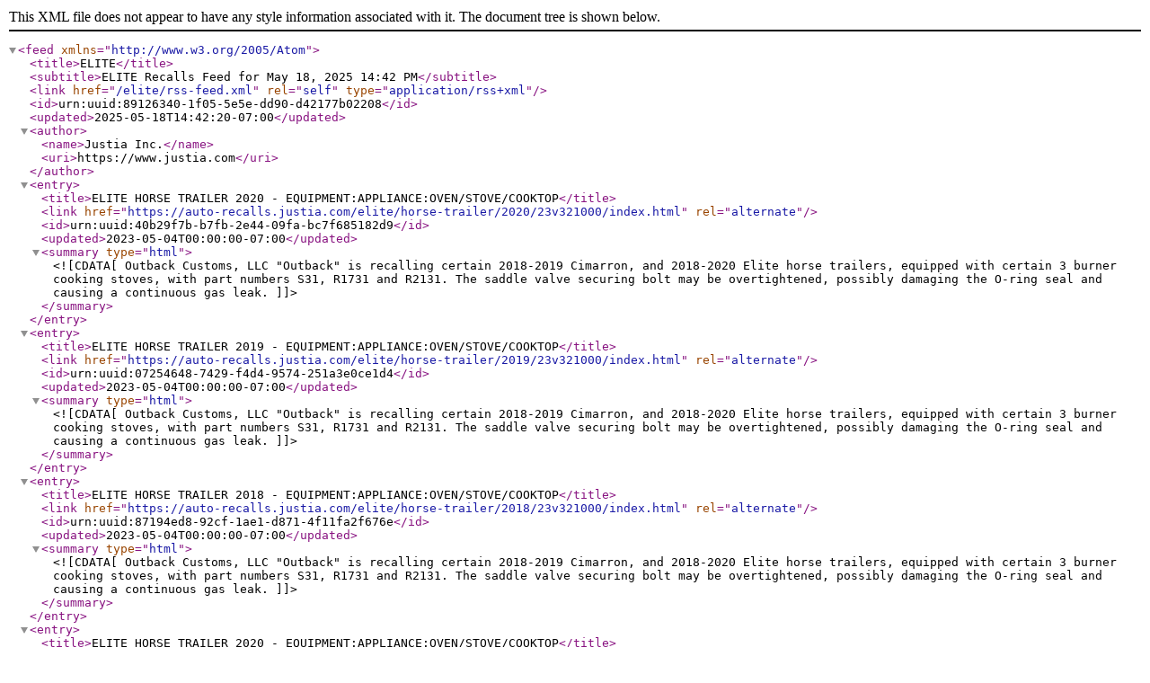

--- FILE ---
content_type: application/xml
request_url: https://auto-recalls.justia.com/elite/rss-feed.xml
body_size: 22099
content:
<?xml version="1.0" encoding="utf-8"?>
<feed xmlns="http://www.w3.org/2005/Atom">
<title>ELITE</title>
<subtitle>ELITE Recalls Feed for May 18, 2025 14:42 PM</subtitle>
<link href="/elite/rss-feed.xml"  rel="self"  type="application/rss+xml" ></link>
<id>urn:uuid:89126340-1f05-5e5e-dd90-d42177b02208</id>
<updated>2025-05-18T14:42:20-07:00</updated>
<author><name>Justia Inc.</name>
<uri>https://www.justia.com</uri>
</author>
<entry>
<title>ELITE HORSE TRAILER 2020 - EQUIPMENT:APPLIANCE:OVEN/STOVE/COOKTOP</title>
<link href="https://auto-recalls.justia.com/elite/horse-trailer/2020/23v321000/index.html"  rel="alternate" ></link>
<id>urn:uuid:40b29f7b-b7fb-2e44-09fa-bc7f685182d9</id>
<updated>2023-05-04T00:00:00-07:00</updated>
<summary type="html" ><![CDATA[Outback Customs, LLC "Outback" is recalling certain 2018-2019 Cimarron, and 2018-2020 Elite horse trailers, equipped with certain 3 burner cooking stoves, with part numbers S31, R1731 and R2131.  The saddle valve securing bolt may be overtightened, possibly damaging the O-ring seal and causing a continuous gas leak.]]></summary>
</entry>
<entry>
<title>ELITE HORSE TRAILER 2019 - EQUIPMENT:APPLIANCE:OVEN/STOVE/COOKTOP</title>
<link href="https://auto-recalls.justia.com/elite/horse-trailer/2019/23v321000/index.html"  rel="alternate" ></link>
<id>urn:uuid:07254648-7429-f4d4-9574-251a3e0ce1d4</id>
<updated>2023-05-04T00:00:00-07:00</updated>
<summary type="html" ><![CDATA[Outback Customs, LLC "Outback" is recalling certain 2018-2019 Cimarron, and 2018-2020 Elite horse trailers, equipped with certain 3 burner cooking stoves, with part numbers S31, R1731 and R2131.  The saddle valve securing bolt may be overtightened, possibly damaging the O-ring seal and causing a continuous gas leak.]]></summary>
</entry>
<entry>
<title>ELITE HORSE TRAILER 2018 - EQUIPMENT:APPLIANCE:OVEN/STOVE/COOKTOP</title>
<link href="https://auto-recalls.justia.com/elite/horse-trailer/2018/23v321000/index.html"  rel="alternate" ></link>
<id>urn:uuid:87194ed8-92cf-1ae1-d871-4f11fa2f676e</id>
<updated>2023-05-04T00:00:00-07:00</updated>
<summary type="html" ><![CDATA[Outback Customs, LLC "Outback" is recalling certain 2018-2019 Cimarron, and 2018-2020 Elite horse trailers, equipped with certain 3 burner cooking stoves, with part numbers S31, R1731 and R2131.  The saddle valve securing bolt may be overtightened, possibly damaging the O-ring seal and causing a continuous gas leak.]]></summary>
</entry>
<entry>
<title>ELITE HORSE TRAILER 2020 - EQUIPMENT:APPLIANCE:OVEN/STOVE/COOKTOP</title>
<link href="https://auto-recalls.justia.com/elite/horse-trailer/2020/23v320000/index.html"  rel="alternate" ></link>
<id>urn:uuid:f1a85672-5694-8845-892c-3c7cf4cfba12</id>
<updated>2023-05-04T00:00:00-07:00</updated>
<summary type="html" ><![CDATA[Outback Customs, LLC "Outback" is recalling certain 2020-2022 4 Star, 2022 CM, Featherlite, Dodge RAM RCA, 2020-2023 Cimarron, Double D, Elite, Platinum horse trailers, and 2021-2022 Mercedes Sprinter Vans, equipped with certain SDS2 2-Burner Drop-in Cooktops. The internal aluminum burner tubes that connect to the gas valves may fracture and cause a gas leak.]]></summary>
</entry>
<entry>
<title>ELITE HORSE TRAILER 2022 - EQUIPMENT:APPLIANCE:OVEN/STOVE/COOKTOP</title>
<link href="https://auto-recalls.justia.com/elite/horse-trailer/2022/23v320000/index.html"  rel="alternate" ></link>
<id>urn:uuid:fd1ab91b-4038-3485-1825-5ca87cb67750</id>
<updated>2023-05-04T00:00:00-07:00</updated>
<summary type="html" ><![CDATA[Outback Customs, LLC "Outback" is recalling certain 2020-2022 4 Star, 2022 CM, Featherlite, Dodge RAM RCA, 2020-2023 Cimarron, Double D, Elite, Platinum horse trailers, and 2021-2022 Mercedes Sprinter Vans, equipped with certain SDS2 2-Burner Drop-in Cooktops. The internal aluminum burner tubes that connect to the gas valves may fracture and cause a gas leak.]]></summary>
</entry>
<entry>
<title>ELITE HORSE TRAILER 2021 - EQUIPMENT:APPLIANCE:OVEN/STOVE/COOKTOP</title>
<link href="https://auto-recalls.justia.com/elite/horse-trailer/2021/23v320000/index.html"  rel="alternate" ></link>
<id>urn:uuid:60eb490c-acb0-0aaf-8416-9c0e526ec377</id>
<updated>2023-05-04T00:00:00-07:00</updated>
<summary type="html" ><![CDATA[Outback Customs, LLC "Outback" is recalling certain 2020-2022 4 Star, 2022 CM, Featherlite, Dodge RAM RCA, 2020-2023 Cimarron, Double D, Elite, Platinum horse trailers, and 2021-2022 Mercedes Sprinter Vans, equipped with certain SDS2 2-Burner Drop-in Cooktops. The internal aluminum burner tubes that connect to the gas valves may fracture and cause a gas leak.]]></summary>
</entry>
<entry>
<title>ELITE HORSE TRAILER 2023 - EQUIPMENT:APPLIANCE:OVEN/STOVE/COOKTOP</title>
<link href="https://auto-recalls.justia.com/elite/horse-trailer/2023/23v320000/index.html"  rel="alternate" ></link>
<id>urn:uuid:9f5d9911-8397-130a-f12e-b83615f88bd7</id>
<updated>2023-05-04T00:00:00-07:00</updated>
<summary type="html" ><![CDATA[Outback Customs, LLC "Outback" is recalling certain 2020-2022 4 Star, 2022 CM, Featherlite, Dodge RAM RCA, 2020-2023 Cimarron, Double D, Elite, Platinum horse trailers, and 2021-2022 Mercedes Sprinter Vans, equipped with certain SDS2 2-Burner Drop-in Cooktops. The internal aluminum burner tubes that connect to the gas valves may fracture and cause a gas leak.]]></summary>
</entry>
<entry>
<title>ELITE CARGO TRAILER 2013 - LATCHES/LOCKS/LINKAGES</title>
<link href="https://auto-recalls.justia.com/elite/cargo-trailer/2013/13v553000/index.html"  rel="alternate" ></link>
<id>urn:uuid:f3d36a43-3d8c-3a4a-f0ce-91db81f666a8</id>
<updated>2013-11-13T00:00:00-08:00</updated>
<summary type="html" ><![CDATA[Elite Trailers Inc. "Elite" is recalling certain model year 2006-2013 cargo trailers manufactured January 1, 2006, through April 25, 2013 and equipped with Fastec-brand door locks.  It may be possible to remove the key from the lock in a way that potentially jams the deadbolt.]]></summary>
</entry>
<entry>
<title>ELITE CARGO TRAILER 2012 - LATCHES/LOCKS/LINKAGES</title>
<link href="https://auto-recalls.justia.com/elite/cargo-trailer/2012/13v553000/index.html"  rel="alternate" ></link>
<id>urn:uuid:9c18366e-7895-a92d-aa94-a5e4aa61ad80</id>
<updated>2013-11-13T00:00:00-08:00</updated>
<summary type="html" ><![CDATA[Elite Trailers Inc. "Elite" is recalling certain model year 2006-2013 cargo trailers manufactured January 1, 2006, through April 25, 2013 and equipped with Fastec-brand door locks.  It may be possible to remove the key from the lock in a way that potentially jams the deadbolt.]]></summary>
</entry>
<entry>
<title>ELITE CARGO TRAILER 2011 - LATCHES/LOCKS/LINKAGES</title>
<link href="https://auto-recalls.justia.com/elite/cargo-trailer/2011/13v553000/index.html"  rel="alternate" ></link>
<id>urn:uuid:7a5f7c0c-1b0e-fbe4-0065-d8b068d92ebc</id>
<updated>2013-11-13T00:00:00-08:00</updated>
<summary type="html" ><![CDATA[Elite Trailers Inc. "Elite" is recalling certain model year 2006-2013 cargo trailers manufactured January 1, 2006, through April 25, 2013 and equipped with Fastec-brand door locks.  It may be possible to remove the key from the lock in a way that potentially jams the deadbolt.]]></summary>
</entry>
<entry>
<title>ELITE CARGO TRAILER 2010 - LATCHES/LOCKS/LINKAGES</title>
<link href="https://auto-recalls.justia.com/elite/cargo-trailer/2010/13v553000/index.html"  rel="alternate" ></link>
<id>urn:uuid:541f661e-464c-da9a-80e2-3332678018f4</id>
<updated>2013-11-13T00:00:00-08:00</updated>
<summary type="html" ><![CDATA[Elite Trailers Inc. "Elite" is recalling certain model year 2006-2013 cargo trailers manufactured January 1, 2006, through April 25, 2013 and equipped with Fastec-brand door locks.  It may be possible to remove the key from the lock in a way that potentially jams the deadbolt.]]></summary>
</entry>
<entry>
<title>ELITE CARGO TRAILER 2009 - LATCHES/LOCKS/LINKAGES</title>
<link href="https://auto-recalls.justia.com/elite/cargo-trailer/2009/13v553000/index.html"  rel="alternate" ></link>
<id>urn:uuid:e398dc84-2ea6-471f-029c-6136974ac078</id>
<updated>2013-11-13T00:00:00-08:00</updated>
<summary type="html" ><![CDATA[Elite Trailers Inc. "Elite" is recalling certain model year 2006-2013 cargo trailers manufactured January 1, 2006, through April 25, 2013 and equipped with Fastec-brand door locks.  It may be possible to remove the key from the lock in a way that potentially jams the deadbolt.]]></summary>
</entry>
<entry>
<title>ELITE CARGO TRAILER 2008 - LATCHES/LOCKS/LINKAGES</title>
<link href="https://auto-recalls.justia.com/elite/cargo-trailer/2008/13v553000/index.html"  rel="alternate" ></link>
<id>urn:uuid:611a9443-8f73-669e-fe9f-c961fbeea441</id>
<updated>2013-11-13T00:00:00-08:00</updated>
<summary type="html" ><![CDATA[Elite Trailers Inc. "Elite" is recalling certain model year 2006-2013 cargo trailers manufactured January 1, 2006, through April 25, 2013 and equipped with Fastec-brand door locks.  It may be possible to remove the key from the lock in a way that potentially jams the deadbolt.]]></summary>
</entry>
<entry>
<title>ELITE CARGO TRAILER 2007 - LATCHES/LOCKS/LINKAGES</title>
<link href="https://auto-recalls.justia.com/elite/cargo-trailer/2007/13v553000/index.html"  rel="alternate" ></link>
<id>urn:uuid:772a29cb-248a-b38b-5efa-38dbec2a64c5</id>
<updated>2013-11-13T00:00:00-08:00</updated>
<summary type="html" ><![CDATA[Elite Trailers Inc. "Elite" is recalling certain model year 2006-2013 cargo trailers manufactured January 1, 2006, through April 25, 2013 and equipped with Fastec-brand door locks.  It may be possible to remove the key from the lock in a way that potentially jams the deadbolt.]]></summary>
</entry>
<entry>
<title>ELITE CARGO TRAILER 2006 - LATCHES/LOCKS/LINKAGES</title>
<link href="https://auto-recalls.justia.com/elite/cargo-trailer/2006/13v553000/index.html"  rel="alternate" ></link>
<id>urn:uuid:e4db9ee2-4f02-9add-3fcc-8b9c0fb96ce1</id>
<updated>2013-11-13T00:00:00-08:00</updated>
<summary type="html" ><![CDATA[Elite Trailers Inc. "Elite" is recalling certain model year 2006-2013 cargo trailers manufactured January 1, 2006, through April 25, 2013 and equipped with Fastec-brand door locks.  It may be possible to remove the key from the lock in a way that potentially jams the deadbolt.]]></summary>
</entry>
<entry>
<title>ELITE HORSE TRAILER 2013 - EQUIPMENT</title>
<link href="https://auto-recalls.justia.com/elite/horse-trailer/2013/13v368000/index.html"  rel="alternate" ></link>
<id>urn:uuid:4abfdce2-48a1-f4a4-c6ca-e86e793b704e</id>
<updated>2013-08-21T00:00:00-07:00</updated>
<summary type="html" ><![CDATA[LSR Conversions is recalling one model year 2013 Elite, one model year 2013 Kiefer, one model year 2013 Platinum and one model year 2013 Adam horse trailer.  Due to a design change in the Dometic-brand power awning motor assembly, the motor assembly screws may unknowingly shear. ]]></summary>
</entry>
<entry>
<title>ELITE HORSE TRAILER 2003 - EQUIPMENT</title>
<link href="https://auto-recalls.justia.com/elite/horse-trailer/2003/13v321000/index.html"  rel="alternate" ></link>
<id>urn:uuid:a8168c44-d149-35ad-2feb-831917801ad8</id>
<updated>2013-07-31T00:00:00-07:00</updated>
<summary type="html" ><![CDATA[Compass Conversions is recalling one model year 2007 Bloomer Horse Trailer and one model year 2003 Elite Horse Trailer.  Due to a design change in the power awning motor assembly, the motor assembly screws may unknowingly shear.]]></summary>
</entry>
<entry>
<title>ELITE LIVESTOCK TRAILER 2012 - SERVICE BRAKES, HYDRAULIC</title>
<link href="https://auto-recalls.justia.com/elite/livestock-trailer/2012/13v209000/index.html"  rel="alternate" ></link>
<id>urn:uuid:b16cc845-9506-ffee-0e19-39e746ae0878</id>
<updated>2013-05-21T00:00:00-07:00</updated>
<summary type="html" ><![CDATA[Elite Trailer Manufacturing is recalling certain model year 2012 Livestock Gooseneck trailers manufactured November 17, 2011, through January 17, 2012.  These vehicles are equipped with Carlisle hydraulic brake actuators.  One of the rotating components in the hydraulic brake pump missed a heat treating operation causing the actuator to wear at a higher than normal rate.  As a result, the hydraulic pump could fail and result in a loss of braking ability in the trailer. ]]></summary>
</entry>
<entry>
<title>ELITE FLATBED 2012 - EQUIPMENT</title>
<link href="https://auto-recalls.justia.com/elite/flatbed/2012/12v246000/index.html"  rel="alternate" ></link>
<id>urn:uuid:247118c4-40e2-cab1-7dc8-8710042aa31b</id>
<updated>2012-06-01T00:00:00-07:00</updated>
<summary type="html" ><![CDATA[ELITE TRAILERS, INC. "ELITE" IS RECALLING TWO MODEL YEAR 2012 ELITE FLATBED TRAILERS EQUIPPED WITH A DEXTER AXLE ELECTRIC/HYDRAULIC "E/H" BRAKE ACTUATOR PUMP.  THIS PUMP MAY NOT HAVE BEEN PROPERLY HEAT TREATED.  THIS CONDITION CAN CAUSE PREMATURE WEAR OF SOME CRITICAL COMPONENTS IN THIS PUMP WHICH CAN RENDER THE UNIT INOPERABLE.  ]]></summary>
</entry>
<entry>
<title>ELITE LIVING QUARTER 2005 - EQUIPMENT</title>
<link href="https://auto-recalls.justia.com/elite/living-quarter/2005/10v615000/index.html"  rel="alternate" ></link>
<id>urn:uuid:7af71b2b-f84f-adb1-7fb3-81549e8dccac</id>
<updated>2010-12-10T00:00:00-08:00</updated>
<summary type="html" ><![CDATA[SIERRA IS RECALLING CERTAIN TRAILERS EQUIPPED WITH DIMPLEX ELECTRAFLAME, SYMPHONY, OR OPTIFLAME BRANDED ELECTRIC FIREPLACES, STOVES, AND FIREPLACE INSERTS.  THE PLUG IN REMOTE CONTROL RECEIVER FOR THE FIREPLACE CAN OVERHEAT.    ]]></summary>
</entry>
<entry>
<title>ELITE LIVING QUARTER 2008 - EQUIPMENT</title>
<link href="https://auto-recalls.justia.com/elite/living-quarter/2008/10v615000/index.html"  rel="alternate" ></link>
<id>urn:uuid:c1b6fcb4-df3e-64e6-a0be-2f91f04a570c</id>
<updated>2010-12-10T00:00:00-08:00</updated>
<summary type="html" ><![CDATA[SIERRA IS RECALLING CERTAIN TRAILERS EQUIPPED WITH DIMPLEX ELECTRAFLAME, SYMPHONY, OR OPTIFLAME BRANDED ELECTRIC FIREPLACES, STOVES, AND FIREPLACE INSERTS.  THE PLUG IN REMOTE CONTROL RECEIVER FOR THE FIREPLACE CAN OVERHEAT.    ]]></summary>
</entry>
<entry>
<title>ELITE LIVING QUARTER 2004 - EQUIPMENT</title>
<link href="https://auto-recalls.justia.com/elite/living-quarter/2004/10v615000/index.html"  rel="alternate" ></link>
<id>urn:uuid:635da6c0-c361-6174-a0f4-3309d25a1582</id>
<updated>2010-12-10T00:00:00-08:00</updated>
<summary type="html" ><![CDATA[SIERRA IS RECALLING CERTAIN TRAILERS EQUIPPED WITH DIMPLEX ELECTRAFLAME, SYMPHONY, OR OPTIFLAME BRANDED ELECTRIC FIREPLACES, STOVES, AND FIREPLACE INSERTS.  THE PLUG IN REMOTE CONTROL RECEIVER FOR THE FIREPLACE CAN OVERHEAT.    ]]></summary>
</entry>
<entry>
<title>ELITE LIVING QUARTER 2006 - EQUIPMENT</title>
<link href="https://auto-recalls.justia.com/elite/living-quarter/2006/10v615000/index.html"  rel="alternate" ></link>
<id>urn:uuid:d93c8a47-1c23-66e8-a87e-e5c854e51f2b</id>
<updated>2010-12-10T00:00:00-08:00</updated>
<summary type="html" ><![CDATA[SIERRA IS RECALLING CERTAIN TRAILERS EQUIPPED WITH DIMPLEX ELECTRAFLAME, SYMPHONY, OR OPTIFLAME BRANDED ELECTRIC FIREPLACES, STOVES, AND FIREPLACE INSERTS.  THE PLUG IN REMOTE CONTROL RECEIVER FOR THE FIREPLACE CAN OVERHEAT.    ]]></summary>
</entry>
<entry>
<title>ELITE LIVING QUARTER 2007 - EQUIPMENT</title>
<link href="https://auto-recalls.justia.com/elite/living-quarter/2007/10v615000/index.html"  rel="alternate" ></link>
<id>urn:uuid:1b2ac99c-a59d-582f-aac2-1656164f4112</id>
<updated>2010-12-10T00:00:00-08:00</updated>
<summary type="html" ><![CDATA[SIERRA IS RECALLING CERTAIN TRAILERS EQUIPPED WITH DIMPLEX ELECTRAFLAME, SYMPHONY, OR OPTIFLAME BRANDED ELECTRIC FIREPLACES, STOVES, AND FIREPLACE INSERTS.  THE PLUG IN REMOTE CONTROL RECEIVER FOR THE FIREPLACE CAN OVERHEAT.    ]]></summary>
</entry>
<entry>
<title>ELITE 5TH WHEEL TRAILER 2006 - EQUIPMENT ADAPTIVE/MOBILITY</title>
<link href="https://auto-recalls.justia.com/elite/5th-wheel-trailer/2006/09v326000/index.html"  rel="alternate" ></link>
<id>urn:uuid:feada9b3-b77e-3340-8bb9-aed6a780aaad</id>
<updated>2009-08-12T00:00:00-07:00</updated>
<summary type="html" ><![CDATA[QUALITY VANS IS RECALLING CERTAIN MODEL YEAR 2004 THROUGH 2006 VANS EQUIPPED WITH RICON PLATFORM STYLE WHEELCHAIR LIFTS.  THESE VEHICLES FAIL TO COMPLY WITH THE REQUIREMENTS OF FEDERAL MOTOR VEHICLE SAFETY STANDARD NO. 404, "PLATFORM LIFT INSTALLATIONS IN MOTOR VEHICLES."  THE ANTI-STOW INTERLOCK MAY NOT DETECT THE PRESENCE OF A WHEELCHAIR OR MOBILITY AID USER.  THE PRESSURE SENSING SWITCH THAT DETECTS THE PRESENCE OF WEIGHT ON THE PLATFORM WAS NOT ADJUSTED TO THE NECESSARY SENSITIVITY LEVEL.  THE LIFT COULD STOW EVEN THOUGH SOMEONE OR SOMETHING IS STILL ON THE LIFT.]]></summary>
</entry>
<entry>
<title>ELITE 5TH WHEEL TRAILER 2006 - EQUIPMENT ADAPTIVE/MOBILITY</title>
<link href="https://auto-recalls.justia.com/elite/5th-wheel-trailer/2006/09v325000/index.html"  rel="alternate" ></link>
<id>urn:uuid:e5826525-75bf-7bb8-68d8-4039201a6d22</id>
<updated>2009-08-12T00:00:00-07:00</updated>
<summary type="html" ><![CDATA[QUALITY VANS IS RECALLING CERTAIN MODEL YEAR 2004 THROUGH 2008 VANS MANUFACTURED BETWEEN AUGUST 2005 AND NOVEMBER 2007, EQUIPPED WITH RICON PLATFORM STYLE WHEELCHAIR LIFTS.  THESE VEHICLES FAIL TO COMPLY WITH THE REQUIREMENTS OF FEDERAL MOTOR VEHICLE SAFETY STANDARD NO. 404, "PLATFORM LIFT INSTALLATIONS IN MOTOR VEHICLES."  THE THRESHOLD WARNING SYSTEM MAY NOT DETECT THE PRESENCE OF A WHEELCHAIR OR MOBILITY AID USER IN A CERTAIN SPOT WITHIN THE DEFINED THRESHOLD AREA.]]></summary>
</entry>
<entry>
<title>ELITE 4 HORSE TRAILER 2006 - EQUIPMENT</title>
<link href="https://auto-recalls.justia.com/elite/4-horse-trailer/2006/08v515000/index.html"  rel="alternate" ></link>
<id>urn:uuid:ddb83d82-917e-ed2e-722e-f5df01354fc4</id>
<updated>2008-10-06T00:00:00-07:00</updated>
<summary type="html" ><![CDATA[ROLLING THUNDER IS RECALLING 4 MY 2003-2006 HORSE TRAILERS EQUIPPED WITH A TWO-DOOR REFRIGERATOR MANUFACTURED BY THE DOMETIC CORPORATION.  THE REFRIGERATOR MAY HAVE A DEFECT IN THE BOILER TUBE.  PRESSURIZED COOLANT SOLUTION COULD BE RELEASED INTO AN AREA WHERE AN IGNITION SOURCE "GAS FLAME" IS PRESENT. ]]></summary>
</entry>
<entry>
<title>ELITE 4 HORSE TRAILER 2005 - EQUIPMENT</title>
<link href="https://auto-recalls.justia.com/elite/4-horse-trailer/2005/08v515000/index.html"  rel="alternate" ></link>
<id>urn:uuid:8975a2ee-98d9-09ca-6217-a090330319fa</id>
<updated>2008-10-06T00:00:00-07:00</updated>
<summary type="html" ><![CDATA[ROLLING THUNDER IS RECALLING 4 MY 2003-2006 HORSE TRAILERS EQUIPPED WITH A TWO-DOOR REFRIGERATOR MANUFACTURED BY THE DOMETIC CORPORATION.  THE REFRIGERATOR MAY HAVE A DEFECT IN THE BOILER TUBE.  PRESSURIZED COOLANT SOLUTION COULD BE RELEASED INTO AN AREA WHERE AN IGNITION SOURCE "GAS FLAME" IS PRESENT. ]]></summary>
</entry>
<entry>
<title>ELITE 4 HORSE TRAILER 2004 - EQUIPMENT</title>
<link href="https://auto-recalls.justia.com/elite/4-horse-trailer/2004/08v515000/index.html"  rel="alternate" ></link>
<id>urn:uuid:b98e924a-33aa-b33e-78f8-a2364bd1b043</id>
<updated>2008-10-06T00:00:00-07:00</updated>
<summary type="html" ><![CDATA[ROLLING THUNDER IS RECALLING 4 MY 2003-2006 HORSE TRAILERS EQUIPPED WITH A TWO-DOOR REFRIGERATOR MANUFACTURED BY THE DOMETIC CORPORATION.  THE REFRIGERATOR MAY HAVE A DEFECT IN THE BOILER TUBE.  PRESSURIZED COOLANT SOLUTION COULD BE RELEASED INTO AN AREA WHERE AN IGNITION SOURCE "GAS FLAME" IS PRESENT. ]]></summary>
</entry>
<entry>
<title>ELITE 4 HORSE TRAILER 2003 - EQUIPMENT</title>
<link href="https://auto-recalls.justia.com/elite/4-horse-trailer/2003/08v515000/index.html"  rel="alternate" ></link>
<id>urn:uuid:52b758a1-2d58-9dfd-71d6-22085f0f2994</id>
<updated>2008-10-06T00:00:00-07:00</updated>
<summary type="html" ><![CDATA[ROLLING THUNDER IS RECALLING 4 MY 2003-2006 HORSE TRAILERS EQUIPPED WITH A TWO-DOOR REFRIGERATOR MANUFACTURED BY THE DOMETIC CORPORATION.  THE REFRIGERATOR MAY HAVE A DEFECT IN THE BOILER TUBE.  PRESSURIZED COOLANT SOLUTION COULD BE RELEASED INTO AN AREA WHERE AN IGNITION SOURCE "GAS FLAME" IS PRESENT. ]]></summary>
</entry>
<entry>
<title>ELITE 4 HORSE TRAILER 2004 - EQUIPMENT</title>
<link href="https://auto-recalls.justia.com/elite/4-horse-trailer/2004/07v451000/index.html"  rel="alternate" ></link>
<id>urn:uuid:4c61b969-5f8c-2299-1e26-6ecf092121cf</id>
<updated>2007-09-25T00:00:00-07:00</updated>
<summary type="html" ><![CDATA[ON CERTAIN HORSE TRAILERS EQUIPPED WITH A TWO-DOOR REFRIGERATOR MANUFACTURED BY THE DOMETIC CORPORATION, THE REFRIGERATOR MAY HAVE A DEFECT IN THE BOILER TUBE.  PRESSURIZED COOLANT SOLUTION COULD BE RELEASED INTO AN AREA WHERE AN IGNITION SOURCE "GAS FLAME" IS PRESENT.]]></summary>
</entry>
<entry>
<title>ELITE 4 HORSE TRAILER 2003 - EQUIPMENT</title>
<link href="https://auto-recalls.justia.com/elite/4-horse-trailer/2003/07v451000/index.html"  rel="alternate" ></link>
<id>urn:uuid:680214d1-8095-4a17-d34f-d95b0c89ad92</id>
<updated>2007-09-25T00:00:00-07:00</updated>
<summary type="html" ><![CDATA[ON CERTAIN HORSE TRAILERS EQUIPPED WITH A TWO-DOOR REFRIGERATOR MANUFACTURED BY THE DOMETIC CORPORATION, THE REFRIGERATOR MAY HAVE A DEFECT IN THE BOILER TUBE.  PRESSURIZED COOLANT SOLUTION COULD BE RELEASED INTO AN AREA WHERE AN IGNITION SOURCE "GAS FLAME" IS PRESENT.]]></summary>
</entry>
<entry>
<title>ELITE GOOSENECK 2004 - WHEELS</title>
<link href="https://auto-recalls.justia.com/elite/gooseneck/2004/05v180000/index.html"  rel="alternate" ></link>
<id>urn:uuid:fc9cde69-dfaf-5319-37c3-8f1aff108780</id>
<updated>2005-04-28T00:00:00-07:00</updated>
<summary type="html" ><![CDATA[ON CERTAIN LIVE STOCK TRAILERS, THE ALUMINUM WHEEL DOES NOT ALLOW FOR ADEQUATE THREAD ENGAGEMENT AND COULD POSSIBLY COME OFF OF THE TRAILER.]]></summary>
</entry>
<entry>
<title>ELITE GOOSENECK 2003 - WHEELS</title>
<link href="https://auto-recalls.justia.com/elite/gooseneck/2003/05v180000/index.html"  rel="alternate" ></link>
<id>urn:uuid:3ae8a58a-af5e-f224-f153-d3306e43a485</id>
<updated>2005-04-28T00:00:00-07:00</updated>
<summary type="html" ><![CDATA[ON CERTAIN LIVE STOCK TRAILERS, THE ALUMINUM WHEEL DOES NOT ALLOW FOR ADEQUATE THREAD ENGAGEMENT AND COULD POSSIBLY COME OFF OF THE TRAILER.]]></summary>
</entry>
</feed>